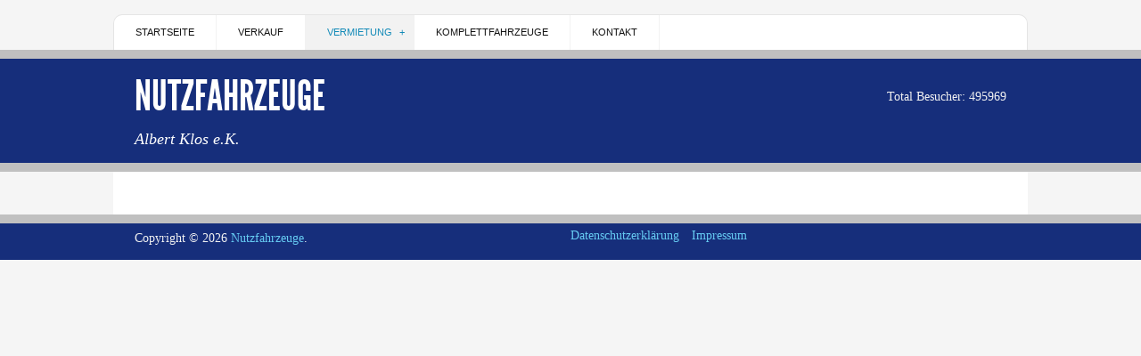

--- FILE ---
content_type: text/html; charset=UTF-8
request_url: http://www.nutzfahrzeuge-klos.de/vermietung/
body_size: 3304
content:
<!doctype html>
<html lang="de-DE">

<head>
<meta http-equiv="Content-Type" content="text/html; charset=UTF-8" />
<title>Vermietung</title>

<!-- Mobile viewport optimized -->
<meta name="viewport" content="width=device-width,initial-scale=1" />

<link rel="profile" href="http://gmpg.org/xfn/11" />
<link rel="pingback" href="http://www.nutzfahrzeuge-klos.de/xmlrpc.php" />

<meta name="generator" content="WordPress 4.0.38" />
<meta name="template" content="Live Wire 0.3" />
<link rel="alternate" type="application/rss+xml" title="Nutzfahrzeuge &raquo; Feed" href="http://www.nutzfahrzeuge-klos.de/feed/" />
<link rel="alternate" type="application/rss+xml" title="Nutzfahrzeuge &raquo; Kommentar-Feed" href="http://www.nutzfahrzeuge-klos.de/comments/feed/" />
<link rel='stylesheet' id='style-css'  href='http://www.nutzfahrzeuge-klos.de/wp-content/themes/live-wire-child/style.css?ver=0.1' type='text/css' media='all' />
<link rel='stylesheet' id='contact-form-7-css'  href='http://www.nutzfahrzeuge-klos.de/wp-content/plugins/contact-form-7/includes/css/styles.css?ver=4.0.1' type='text/css' media='all' />
<link rel='stylesheet' id='mappress-css'  href='http://www.nutzfahrzeuge-klos.de/wp-content/plugins/mappress-google-maps-for-wordpress/css/mappress.css?ver=2.42.1' type='text/css' media='all' />
<script type='text/javascript'>
/* <![CDATA[ */
window.CKEDITOR_BASEPATH = "http://www.nutzfahrzeuge-klos.de/wp-content/plugins/ckeditor-for-wordpress/ckeditor/";
var ckeditorSettings = { "textarea_id": "comment", "pluginPath": "http:\/\/www.nutzfahrzeuge-klos.de\/wp-content\/plugins\/ckeditor-for-wordpress\/", "autostart": true, "excerpt_state": false, "qtransEnabled": false, "outputFormat": { "indent": true, "breakBeforeOpen": true, "breakAfterOpen": true, "breakBeforeClose": true, "breakAfterClose": true }, "configuration": { "height": "160px", "skin": "moono", "scayt_autoStartup": false, "entities": true, "entities_greek": true, "entities_latin": true, "toolbar": "WordpressBasic", "templates_files": [ "http:\/\/www.nutzfahrzeuge-klos.de\/wp-content\/plugins\/ckeditor-for-wordpress\/ckeditor.templates.js" ], "stylesCombo_stylesSet": "wordpress:http:\/\/www.nutzfahrzeuge-klos.de\/wp-content\/plugins\/ckeditor-for-wordpress\/ckeditor.styles.js", "allowedContent": true, "customConfig": "http:\/\/www.nutzfahrzeuge-klos.de\/wp-content\/plugins\/ckeditor-for-wordpress\/ckeditor.config.js" }, "externalPlugins": [  ], "additionalButtons": [  ] }
/* ]]> */
</script>		<style type="text/css">
				#content table.cke_editor { margin:0; }
				#content table.cke_editor tr td { padding:0;border:0; }
		</style>
		<script type='text/javascript' src='http://www.nutzfahrzeuge-klos.de/wp-includes/js/jquery/jquery.js?ver=1.11.1'></script>
<script type='text/javascript' src='http://www.nutzfahrzeuge-klos.de/wp-includes/js/jquery/jquery-migrate.min.js?ver=1.2.1'></script>
<script type='text/javascript' src='http://www.nutzfahrzeuge-klos.de/wp-content/plugins/ckeditor-for-wordpress/ckeditor/ckeditor.js?t=E8PA&#038;ver=4.0.38'></script>
<script type='text/javascript' src='http://www.nutzfahrzeuge-klos.de/wp-content/plugins/ckeditor-for-wordpress/includes/ckeditor.utils.js?ver=4.0.38'></script>
<link rel="EditURI" type="application/rsd+xml" title="RSD" href="http://www.nutzfahrzeuge-klos.de/xmlrpc.php?rsd" />
<link rel="wlwmanifest" type="application/wlwmanifest+xml" href="http://www.nutzfahrzeuge-klos.de/wp-includes/wlwmanifest.xml" /> 
<link rel='canonical' href='http://www.nutzfahrzeuge-klos.de/vermietung/' />
<link rel='shortlink' href='http://www.nutzfahrzeuge-klos.de/?p=8' />
	
	<!-- Enables media queries in some unsupported browsers. -->
	<!--[if (lt IE 9) & (!IEMobile)]>
	<script type="text/javascript" src="http://www.nutzfahrzeuge-klos.de/wp-content/themes/live-wire/js/respond.min.js"></script>
	<![endif]-->
	
	
</head>

<body class="wordpress ltr de_DE child-theme y2026 m01 d22 h09 thursday logged-out singular singular-page singular-page-8 layout-1c">

	
	<div id="container">
	
		 
	 
		<div id="menu-primary" class="menu-container">

			<div class="wrap">
				
					
					
				<div class="menu"><ul id="menu-primary-items" class=""><li id="menu-item-15" class="menu-item menu-item-type-custom menu-item-object-custom menu-item-15"><a href="/">Startseite</a></li>
<li id="menu-item-13" class="menu-item menu-item-type-post_type menu-item-object-page menu-item-13"><a href="http://www.nutzfahrzeuge-klos.de/verkauf/">Verkauf</a></li>
<li id="menu-item-12" class="menu-item menu-item-type-post_type menu-item-object-page current-menu-item page_item page-item-8 current_page_item menu-item-has-children menu-item-12"><a href="http://www.nutzfahrzeuge-klos.de/vermietung/">Vermietung</a>
<ul class="sub-menu">
	<li id="menu-item-39" class="menu-item menu-item-type-post_type menu-item-object-page menu-item-has-children menu-item-39"><a href="http://www.nutzfahrzeuge-klos.de/vermietung/sattelzugmaschinen/">Sattelzugmaschinen</a>
	<ul class="sub-menu">
		<li id="menu-item-42" class="menu-item menu-item-type-post_type menu-item-object-page menu-item-42"><a href="http://www.nutzfahrzeuge-klos.de/vermietung/sattelzugmaschinen/standard/">Standard</a></li>
		<li id="menu-item-41" class="menu-item menu-item-type-post_type menu-item-object-page menu-item-41"><a href="http://www.nutzfahrzeuge-klos.de/vermietung/sattelzugmaschinen/mega/">Mega</a></li>
		<li id="menu-item-40" class="menu-item menu-item-type-post_type menu-item-object-page menu-item-40"><a href="http://www.nutzfahrzeuge-klos.de/vermietung/sattelzugmaschinen/kipphydraulik/">Kipphydraulik</a></li>
		<li id="menu-item-144" class="menu-item menu-item-type-post_type menu-item-object-page menu-item-144"><a href="http://www.nutzfahrzeuge-klos.de/vermietung/sattelzugmaschinen/hubsattelkupplung/">Hubsattelkupplung</a></li>
	</ul>
</li>
	<li id="menu-item-38" class="menu-item menu-item-type-post_type menu-item-object-page menu-item-has-children menu-item-38"><a href="http://www.nutzfahrzeuge-klos.de/vermietung/wechselbrueckenfahrzeuge/">Wechselbrückenfahrzeuge</a>
	<ul class="sub-menu">
		<li id="menu-item-60" class="menu-item menu-item-type-post_type menu-item-object-page menu-item-60"><a href="http://www.nutzfahrzeuge-klos.de/vermietung/wechselbrueckenfahrzeuge/standard/">Standard</a></li>
		<li id="menu-item-59" class="menu-item menu-item-type-post_type menu-item-object-page menu-item-59"><a href="http://www.nutzfahrzeuge-klos.de/vermietung/wechselbrueckenfahrzeuge/jumbo/">Jumbo</a></li>
		<li id="menu-item-58" class="menu-item menu-item-type-post_type menu-item-object-page menu-item-58"><a href="http://www.nutzfahrzeuge-klos.de/vermietung/wechselbrueckenfahrzeuge/multiwechsler/">Multiwechsler</a></li>
	</ul>
</li>
	<li id="menu-item-37" class="menu-item menu-item-type-post_type menu-item-object-page menu-item-has-children menu-item-37"><a href="http://www.nutzfahrzeuge-klos.de/vermietung/auflieger/">Auflieger</a>
	<ul class="sub-menu">
		<li id="menu-item-140" class="menu-item menu-item-type-post_type menu-item-object-page menu-item-140"><a href="http://www.nutzfahrzeuge-klos.de/vermietung/auflieger/kuehlauflieger/">Kühlauflieger</a></li>
		<li id="menu-item-56" class="menu-item menu-item-type-post_type menu-item-object-page menu-item-56"><a href="http://www.nutzfahrzeuge-klos.de/vermietung/auflieger/mega-trailer/">Mega Trailer</a></li>
		<li id="menu-item-57" class="menu-item menu-item-type-post_type menu-item-object-page menu-item-57"><a href="http://www.nutzfahrzeuge-klos.de/vermietung/auflieger/trailer/">Trailer</a></li>
		<li id="menu-item-55" class="menu-item menu-item-type-post_type menu-item-object-page menu-item-55"><a href="http://www.nutzfahrzeuge-klos.de/vermietung/auflieger/wechselbruecken/">Wechselbrücken</a></li>
	</ul>
</li>
</ul>
</li>
<li id="menu-item-63" class="menu-item menu-item-type-post_type menu-item-object-page menu-item-63"><a href="http://www.nutzfahrzeuge-klos.de/komplettfahrzeuge/">Komplettfahrzeuge</a></li>
<li id="menu-item-70" class="menu-item menu-item-type-post_type menu-item-object-page menu-item-70"><a href="http://www.nutzfahrzeuge-klos.de/kontakt/">Kontakt</a></li>
</ul></div>				
										
			</div><!-- .wrap -->

		</div><!-- #menu-primary .menu-container -->
	
		
		
		
			<div id="header">
					
				
				<div class="wrap">

					<div id="branding">
												<div id="site-title">
							<p>Nutzfahrzeuge</p>
						</div>
						<div id="site-description"><span>Albert Klos e.K.</span></div>					</div><!-- #branding -->

					<!-- <div id="header_image">&nbsp;</div> -->
					
					
	<div id="sidebar-header" class="sidebar">

		<section id="wpstatistics_widget-5" class="widget widget_wpstatistics_widget widget-widget_wpstatistics_widget"><h3 class="widget-title"></h3><ul><li>Total Besucher: 495969</li></ul></section>
	</div><!-- #sidebar-header -->

							
					
				</div><!-- .wrap -->
						
				
			</div><!-- #header -->
	
				
				
					
		<div id="main">

			<div class="wrap">

						
			

	<div id="content">
	
				
		<div class="hfeed">

			
	
			
				
					
<div id="post-8" class="hentry page publish post-1 odd author-admin">

	
	
		
		<div class="entry-content">
								</div><!-- .entry-content -->

		<div class="entry-meta"></div>
	
	
</div><!-- .hentry -->


											
						
						
						
					
				
			
		</div><!-- .hfeed -->

					
		
	
	</div><!-- #content -->
			
			
		
			
			
			</div><!-- .wrap -->

		</div><!-- #main -->
		
				
				
		
		<div id="footer">
		
			
			<div class="wrap">
			
				<div id="footer-info">
				
					<div class="footer-content">
						<p class="copyright">Copyright © 2026 <a class="site-link" href="http://www.nutzfahrzeuge-klos.de" title="Nutzfahrzeuge" rel="home"><span>Nutzfahrzeuge</span></a>.</p>					</div>
					
									
				</div><!-- #footer-info -->
				
			
	
	<div id="menu-subsidiary" class="menu-container">

		
		<div class="menu"><ul id="menu-subsidiary-items" class=""><li id="menu-item-110" class="menu-item menu-item-type-post_type menu-item-object-page menu-item-110"><a href="http://www.nutzfahrzeuge-klos.de/datenschutz/">Datenschutzerklärung</a></li>
<li id="menu-item-111" class="menu-item menu-item-type-post_type menu-item-object-page menu-item-111"><a href="http://www.nutzfahrzeuge-klos.de/impressum/">Impressum</a></li>
</ul></div>
		
	</div><!-- #menu-subsidiary .menu-container -->

	
				
			</div><!-- .wrap -->
			
			
		</div><!-- #footer -->
		
		
</div><!-- #container -->


<script type="text/javascript">/* <![CDATA[ */ jQuery(document).ready( function() { jQuery.post( "http://www.nutzfahrzeuge-klos.de/wp-admin/admin-ajax.php", { action : "entry_views", _ajax_nonce : "bbd56513d2", post_id : 8 } ); } ); /* ]]> */</script>
<script type='text/javascript' src='http://www.nutzfahrzeuge-klos.de/wp-content/plugins/contact-form-7/includes/js/jquery.form.min.js?ver=3.51.0-2014.06.20'></script>
<script type='text/javascript'>
/* <![CDATA[ */
var _wpcf7 = {"loaderUrl":"http:\/\/www.nutzfahrzeuge-klos.de\/wp-content\/plugins\/contact-form-7\/images\/ajax-loader.gif","sending":"Senden ..."};
/* ]]> */
</script>
<script type='text/javascript' src='http://www.nutzfahrzeuge-klos.de/wp-content/plugins/contact-form-7/includes/js/scripts.js?ver=4.0.1'></script>
<script type='text/javascript' src='http://www.nutzfahrzeuge-klos.de/wp-content/themes/live-wire/js/jquery.fitvids.js?ver=20120222'></script>
<script type='text/javascript' src='http://www.nutzfahrzeuge-klos.de/wp-content/themes/live-wire/js/fitvids.js?ver=20120222'></script>
<script type='text/javascript' src='http://www.nutzfahrzeuge-klos.de/wp-content/themes/live-wire/js/tinynav.min.js?ver=20121228'></script>
<script type='text/javascript'>
/* <![CDATA[ */
var tinynav_settings_vars = {"header_primary":"Primary Navigation...","header_secondary":"Secondary Navigation..."};
/* ]]> */
</script>
<script type='text/javascript' src='http://www.nutzfahrzeuge-klos.de/wp-content/themes/live-wire/js/tinynav.js?ver=20121228'></script>
<script type='text/javascript' src='http://www.nutzfahrzeuge-klos.de/wp-content/themes/live-wire/library/js/drop-downs.min.js?ver=20130805'></script>

</body>
</html>

--- FILE ---
content_type: text/css
request_url: http://www.nutzfahrzeuge-klos.de/wp-content/themes/live-wire-child/style.css?ver=0.1
body_size: 1165
content:
/**
* Theme Name: Live Wire Child
* Theme URI: http://link-to-your-site.com
* Description: Describe your child theme.
* Version: 0.1
* Author: Your Name
* Author URI: http://link-to-your-site.com
* Tags: Some, Tags
* Template: live-wire
*/

@import url( '../live-wire/style.css' );

/* Spedition Klos */
body {
	border: none;
	background-color: #F5F5F5;
}

#header, #footer, #header .wrap {
	background-color: #162E7B;
}

#header {
	border-top: 10px solid #C0C0C0;
	border-bottom: 10px solid #C0C0C0;
}

#footer {
	border-top: 10px solid #C0C0C0;
}

#site-title p {
	color:#FFFFFF;
	margin: 0;
	padding: 0;
}

#menu-primary {
	background-color: #F5F5F5;
}

#branding {
	width: 45%;
}

#header_image {
	background-image: url("images/banner1.png");
    	float: left;
    	position: relative;
    	width: 600px;
	height: 117px;
    	z-index: 98;
}

.entry-content tr:hover td, 
.comment-content tr:hover td,
.entry-content table,
.comment-content table {
  	background: none repeat scroll 0 0 #FFFFFF;
}

#sidebar-header {
	text-align: right;
}

#wpstatistics_widget-5 ul {
	list-style-type: none;
}	

--- FILE ---
content_type: text/css
request_url: http://www.nutzfahrzeuge-klos.de/wp-content/themes/live-wire/style.css
body_size: 40315
content:
/**
 * Theme Name: Live Wire
 * Theme URI: http://themehybrid.com/themes/live-wire
 * Description: Live Wire is about rocking your blogging. It was designed with Mobile first attitude, it supports post formats, it's translation-ready and what else.
 * Version: 0.3
 * Author: Sami Keijonen
 * Author URI: http://foxnet.fi/en
 * Tags: post-formats, sticky-post, theme-options, threaded-comments, translation-ready, one-column, two-columns, flexible-width, left-sidebar, right-sidebar, custom-background, featured-images, editor-style, blue, white
 * Text Domain: live-wire
 * License: GNU General Public License v2.0
 * License URI: http://www.gnu.org/licenses/gpl-2.0.html
 * Copyright (c) Sami Keijonen.  All rights reserved.
 * http://foxnet.fi
 */

/* =CSS Resets (Normalize). @link: https://raw.github.com/necolas/normalize.css/master/normalize.css
-------------------------------------------------------------- */
article,aside,details,figcaption,figure,footer,header,hgroup,nav,section{ display:block}audio,canvas,video{ display:inline-block; *display:inline; *zoom:1}audio:not([controls]){ display:none}[hidden]{ display:none}html{ font-size:100%; -webkit-text-size-adjust:100%; -ms-text-size-adjust:100%}html,button,input,select,textarea{ font-family:sans-serif}body{ margin:0}a:focus{ outline:thin dotted}a:hover,a:active{ outline:0}h1{ font-size:2em; margin:0.67em 0}h2{ font-size:1.5em; margin:0.83em 0}h3{ font-size:1.17em; margin:1em 0}h4{ font-size:1em; margin:1.33em 0}h5{ font-size:0.83em; margin:1.67em 0}h6{ font-size:0.75em; margin:2.33em 0}abbr[title]{ border-bottom:1px dotted}b,strong{ font-weight:bold}blockquote{ margin:1em 40px}dfn{ font-style:italic}mark{ background:#ff0; color:#000}pre,code,kbd,samp{ font-family:monospace,serif; _font-family:'courier new',monospace; font-size:1em}pre{ white-space:pre; white-space:pre-wrap; word-wrap:break-word}q{ quotes:none}q:before,q:after{ content:''; content:none}small{ font-size:75%}sub,sup{ font-size:75%; line-height:0; position:relative; vertical-align:baseline}sup{ top:-0.5em}sub{ bottom:-0.25em}ul,ol{ margin-left:0; padding:0 0 0 40px}dd{ margin:0 0 0 40px}nav ul,nav ol{ list-style:none; list-style-image:none}img{ border:0; -ms-interpolation-mode:bicubic}svg:not(:root){ overflow:hidden}figure{ margin:0}form{ margin:0}fieldset{ border:1px solid #c0c0c0; margin:0 2px; padding:0.35em 0.625em 0.75em}legend{ border:0; padding:0; white-space:normal; *margin-left:-7px}button,input,select,textarea{ font-size:100%; margin:0; vertical-align:baseline; *vertical-align:middle}button,input{ line-height:normal}button,input[type="button"],input[type="reset"],input[type="submit"]{ cursor:pointer; -webkit-appearance:button; *overflow:visible}button[disabled],input[disabled]{ cursor:default}input[type="checkbox"],input[type="radio"]{ box-sizing:border-box; padding:0; *height:13px; *width:13px}input[type="search"]{ -webkit-appearance:textfield; -moz-box-sizing:content-box; -webkit-box-sizing:content-box; box-sizing:content-box}input[type="search"]::-webkit-search-decoration,input[type="search"]::-webkit-search-cancel-button{ -webkit-appearance:none}button::-moz-focus-inner,input::-moz-focus-inner{ border:0; padding:0}textarea{ overflow:auto; vertical-align:top}table{ border-collapse:collapse; border-spacing:0}.alignleft,.left{float:left;margin:1em 1.25em 0.5em 0}.alignright,.right{float:right;margin:1em 0 0.5em 1.25em}.aligncenter,.center{display:block;margin:1em auto}.alignnone,.block{clear:both;margin:1em 0}.clear{clear:both}blockquote.alignleft,blockquote.alignright{width:33%}


/* =Layout for all devices
-------------------------------------------------------------- */

/* Drop-downs. */
div.menu ul{margin:0;padding:0;list-style:none;line-height:2.0}div.menu ul ul{position:absolute;top:-999em;width:10em}div.menu ul ul li{width:100%}div.menu li:hover{visibility:inherit}div.menu li{float:left;position:relative}div.menu a{display:block;position:relative}div.menu li:hover ul,li.sfHover ul{left:0;top:2em;z-index:99}div.menu li:hover li ul,li.sfHover li ul{top:-999em}div.menu li li:hover ul,li li.sfHover ul{left:10em;top:0}div.menu li li:hover li ul,li li.sfHover li ul{top:-999em}div.menu li li li:hover ul,li li li.sfHover ul{left:10em;top:0}
 
/* Gallery. */
.gallery{display:block;clear:both;overflow:hidden;margin:0 auto}.gallery .gallery-row{display:block;clear:both;overflow:hidden;margin:0}.gallery .gallery-item{overflow:hidden;float:left;margin:0;text-align:center;list-style:none;padding:0}.gallery .gallery-item .gallery-icon img{width:auto;max-width:89%;height:auto;padding:1%;margin:0 auto}.gallery-caption{margin-left:0}.gallery .col-0{width:100%}.gallery .col-1{width:100%}.gallery .col-2{width:50%}.gallery .col-3{width:33.33%}.gallery .col-4{width:25%}.gallery .col-5{width:20%}.gallery .col-6{width:16.66%}.gallery .col-7{width:14.28%}.gallery .col-8{width:12.5%}.gallery .col-9{width:11.11%}.gallery .col-10{width:10%}.gallery .col-11{width:9.09%}.gallery .col-12{width:8.33%}.gallery .col-13{width:7.69%}.gallery .col-14{width:7.14%}.gallery .col-15{width:6.66%}.gallery .col-16{width:6.25%}.gallery .col-17{width:5.88%}.gallery .col-18{width:5.55%}.gallery .col-19{width:5.26%}.gallery .col-20{width:5%}.gallery .col-21{width:4.76%}.gallery .col-22{width:4.54%}.gallery .col-23{width:4.34%}.gallery .col-24{width:4.16%}.gallery .col-25{width:4%}.gallery .col-26{width:3.84%}.gallery .col-27{width:3.7%}.gallery .col-28{width:3.57%}.gallery .col-29{width:3.44%}.gallery .col-30{width:3.33%}

/* Fonts */
@font-face {
    font-family: 'LeagueGothicRegular';
    src: url('fonts/league_gothic-webfont.eot');
    src: url('fonts/league_gothic-webfont.eot?#iefix') format('embedded-opentype'),
         url('fonts/league_gothic-webfont.woff') format('woff'),
         url('fonts/league_gothic-webfont.ttf') format('truetype'),
         url('fonts/league_gothic-webfont.svg#LeagueGothicRegular') format('svg');
    font-weight: normal;
    font-style: normal;
}

body {
	background: #f2f2f2;
	border-top: 0.3125em solid #1189b7;
	border-bottom: 0.3125em solid #f2f2f2;
	color: #333;
	font: 100%/1.5 Georgia, serif; /* 24px / 16px = 1.5 */
}

/* Images, embed */
img,
object,
embed {
	max-width: 100%;
}
img {
	height: auto;
}

/* Links */
a,
a:visited {
	color: #1189b7;
	text-decoration: none;
}
a:focus,
a:active,
a:hover {
	text-decoration: underline;
}

/* Headers */
h1,
h2,
h3,
h4,
h5,
h6 {
	font-family: LeagueGothicRegular, Georgia, serif;
    font-style: normal;
    font-weight: normal;
	text-transform: uppercase;
	margin-top: 0;
}
h4 {
	font-size: 1.0625em; /* 17px / 16px = 1.0625 */
}
h5 {
	font-size: 1em;
}
h6 {
	font-size: 0.9375em; /* 15px / 16px = 0.9375 */
}

/* Lists */
ul {
	list-style-type: circle;
}
dl dt {
	font-size: .95em;
	font-family: Arial, "Helvetica Neue", Helvetica, sans-serif;
}
dl dd {
	color: #222;
}

/* Blockquotes */
blockquote {
	background: #f7f7f7;
	border: 1px solid #e5e5e5;
	border-left: 0.375em solid #13a1ec;
	color: #666;
	font-style: italic;
	height: 100%; /* IE7 */
	margin: 1em 0;
	padding: 1em 2em;
}
blockquote blockquote {
	padding: 0.375em 2em;
}

/* Code */
code {
	background: #f7f7f7;
	color: #555;
	padding: 0 0.1875em;
}
pre {
	background: #f7f7f7;
	border: 1px solid #e5e5e5;
	color: #555;
	font-size: .9375em;
	padding: 2em;
}
pre code {
	padding: 0;
}

/* Acronyms and abbreviations */
acronym,
abbr {
	border-bottom: 1px dotted #999;
}

/* Tables */
table {
	background: #f2f2f2;
	margin: 0 0 1em 0;
	width: 100%;
}
table caption {
	color: #555;
	text-transform: uppercase;
}
th {
	background: #1189b7;
	border-top: 1px solid #fff;
	border-bottom: 1px solid #fff;
	border-right: 1px solid #fff;
	color: #fff;
	padding: .5em 2%;
	text-align: left;
}
td,
tbody th {
	border-bottom: 1px solid #fff;
	border-right: 1px solid #fff;
	font-size: .9375em;
	padding: .5em 2%;
}
tr:hover td {
	background: #f7f7f7;
}
tr:hover th {
	background: #13a1ec;
}
thead th,
tfoot th,
thead tr:hover th,
tfoot tr:hover th {
	background: #1189b7;
	color: #fff;
}

/* WP calendar */
#wp-calendar a { /* WP needs to fix this ID issue. */
	background: #13a1ec;
	color: #fff;
	display: block;
	font-weight: bold;
}
#wp-calendar a:hover {
	background: #1189b7;
}
#wp-calendar th {
}
#wp-calendar th,
#wp-calendar td {
	padding: 0;
	text-align: center;
}
#wp-calendar td.pad,
#wp-calendar #prev,
#wp-calendar #next {
	background: transparent;
}
#wp-calendar #prev {
	text-align: left;
}
#wp-calendar #next {
	text-align: right;
}
#wp-calendar #prev a,
#wp-calendar #next a {
	background: transparent;
	color: #555;
	display: inline;
}

/* Horizontal rule */
hr {
	background: #13a1ec;
	height: .25em;
}


/* =Images
-------------------------------------------------------------- */

.hfeed img,
.avatar {
	height: auto;
}

/* Avatars */
.avatar {
	float: left;
	margin: 0 1em .5em 0;
}
.format-status .avatar {
	margin-bottom: 1.5em;
	width: 80px;
	height: 80px;
}

/* Captions */
.wp-caption {
	max-width: 100%;
	overflow: visible;
	padding: 0;
}
.wp-caption img {
	margin: 0;
	width: 100%;
}
.wp-caption-text {
	background: #f2f2f2;
	border-bottom: 1px solid #e5e5e5;
	color: #555;
	font: normal normal normal 0.875em/1.6 "Helvetica Neue", Helvetica, sans-serif;
	margin: -0.357142857em 0 0 0;
	max-width: 100%;
	padding: 0.571428571em 0.714285714em;
	text-align: center;
}

/* Thumbnails */
.thumbnail,
.live-wire-thumbnail {
	float: left;
	margin: 0 1.5em .5em 0;
	max-width: 194px;
	max-height: 120px;
}
.taxonomy-post_format-video .live-wire-thumbnail {
	border: 1px solid #ccc;
	width: 194px;
	height: 120px;
}

/* Galleries */
.gallery {
	margin-bottom: 1.5em !important;
}
.gallery-caption {
	color: #555;
	font: normal normal normal 0.875em/1.6 "Helvetica Neue", Helvetica, sans-serif;
	margin-bottom: 0.357142857em;
}
.singular-attachment .gallery-caption {
	display: none; /* Hides gallery captions on singular-attachment views. */
}
.hentry .gallery .gallery-icon .attachment-thumbnail {
	padding: 2%;
}
.singular-attachment .hentry .gallery .gallery-icon .attachment-thumbnail {
	padding: 3%;
}

/* WP smiley */
img.wp-smiley {
	background: transparent !important;
	border: none !important;
	margin: 0 !important;
	max-height: 12px !important;
	padding: 0 !important;
}

/* Container */
#container {
}

/* Primary menu */
#menu-primary {
	position: relative;
	padding: 0 2%;
	margin: 0;
	width: 96%;
	height: 2.25em; /* 36px / 16px = 2.25 */
	z-index: 98;
}
#menu-primary .wrap {
	margin: 0 auto;
	padding: 0.3em 0;
	width: 100%;
}
#menu-primary div.menu {
	background: #fff;
	-webkit-border-top-left-radius: 10px;
	-webkit-border-top-right-radius: 10px;
	-moz-border-radius-topleft: 10px;
	-moz-border-radius-topright: 10px;
	border-top-left-radius: 10px;
	border-top-right-radius: 10px;
	border: 1px solid #e5e5e5;
	border-bottom: none;
	display: block;
	float: left;
	width: 100%;
	z-index: 100;
}
#menu-primary ul {
	padding: 0;
}
#menu-primary li {
	display: inline;
}
#menu-primary li a {
	border-bottom: none;
	border-right: 1px solid #f2f2f2;
	color: #121212;
	font: normal normal normal 0.6875em/1.4em Arial, Verdana, sans-serif; /* 11px / 16px = 0.6875 */
	padding: 1.09090909em 1.81818182em; /* 12px / 11px = 1.09090909 and 20px / 11px = 2.18181818 */
	text-transform: uppercase;
}
#menu-primary li li a {
	color: #fff;
}
#menu-primary li.current-menu-item {
	background: #f2f2f2;
	color: #1189b7;
}
#menu-primary li.current-menu-item a {
	color: #1189b7;
}
#menu-primary li:first-child.current-menu-item {
	-webkit-border-top-left-radius: 10px;
	-moz-border-radius-topleft: 10px;
	border-top-left-radius: 10px;
}
#menu-primary li a:hover,
#menu-primary li.sfHover a {
	background: #f2f2f2;
	color: #1189b7;
	text-decoration: none;
}
#menu-primary li:first-child a:hover,
#menu-primary li:first-child.sfHover a {
	-webkit-border-top-left-radius: 10px;
	-moz-border-radius-topleft: 10px;
	border-top-left-radius: 10px;
}
#menu-primary li li a,
#menu-primary li.sfHover li a,
#menu-primary li li.sfHover li a {
	background: #f2f2f2;
	border-right: none;
	border-bottom: 1px solid #fff;
	color: #1189b7;
	padding-left: 2.27272727em; /* 25px / 11px = 2.2727272 */
	text-transform: none;
}
#menu-primary li li:first-child a:hover,
#menu-primary li:first-child.sfHover li a,
#menu-primary li li:first-child.sfHover li a,
#menu-primary li:first-child.sfHover li a,
#menu-primary li li:first-child.sfHover li a {
	-webkit-border-top-left-radius: 0;
	-moz-border-radius-topleft: 0;
	border-top-left-radius: 0;
}
#menu-primary li li.current-menu-item a,
#menu-primary li li.sfHover li.current-menu-item a,
#menu-primary li li a:hover,
#menu-primary li li.sfHover a,
#menu-primary li li.sfHover li a:hover {
	background: #f7f7f7;
	color: #121212;
}

/* Drop-down styles */
#menu-primary li:hover ul,
#menu-primary li.sfHover ul {
	top: 2.4375em; /* 39px / 16px = 2.4375 */
}
#menu-primary li:hover li ul,
#menu-primary li.sfHover li ul {
	top: -999em;
}
#menu-primary li li:hover ul,
#menu-primary li li.sfHover ul {
	margin-left: 0;
	padding-bottom: 0;
	top: 0;
}
	
/* Sub-nav indicator. */
#menu-primary ul .menu-item-has-children > a:after,
#menu-secondary ul .menu-item-has-children > a:after  {
	content: "\002B"; /* Plus sign. */
	float: right;
	padding-left: 8px;
	padding-left: 0.5rem;
	position: absolute;
}
#menu-primary ul .menu-item-has-children > a,
#menu-secondary ul .menu-item-has-children > a {
	padding-right: 24px;
	padding-right: 1.5rem;
}
#menu-primary ul ul .menu-item-has-children > a:after,
#menu-secondary ul ul .menu-item-has-children > a:after {
	position: static;
}
#menu-primary  ul ul .menu-item-has-children > a,
#menu-secondary  ul ul .menu-item-has-children > a  {
	padding-right: 8px;
	padding-right: 0.5rem;
}

/* Header */
#header {
	margin: 0;
	padding: 0 2%;
	position: relative;
	overflow: hidden;
	width: 96%;
	z-index: 88;
}
#header .wrap {
	background: #1189b7;
	margin: 0 auto;
	padding: 0 2%;
	width: 96%;
}

/* Branding */
#branding {
	padding: 1em 0;
	position: relative;
	z-index: 98;
}

/* Site title and description */
#site-title {
	font: 1.25em/1.35 LeagueGothicRegular, Georgia, serif;
	margin: 0;
	text-transform: uppercase;
}
#site-title a {
	color: #fff;
}
#site-description {
	color: #fff;
	font: italic 1em/1.25em Georgia,serif;
	margin: 0;
	padding-top: 0.625em;
	text-transform: none;
}

/* Header sidebar */
#sidebar-header {
	padding: 0 0 0.5em;
}
#sidebar-header .widget {
	color: #f2f2f2;
	font-size: 0.875em; 
	margin-bottom: 0.714285714em;
}
#sidebar-header .widget-title {
	color: #f2f2f2;
}
#sidebar-header .widget a {
	color: #66cbf2;
}

/* Menu secondary */
#menu-secondary {
	margin: .25em 0;
	padding: 0 2%;
	width: 96%;
	height: 1.5em; /* 24px / 16px = 1.625 */
}
#menu-secondary .wrap {
	margin: 0 auto;
	width: 100%;
}
#menu-secondary div.menu {
	background: #0b76b2;
	display: block;
	float: left;
	width: 100%;
	z-index: 100;
}
#menu-secondary ul {
	padding: 0;
}
#menu-secondary li{
	display: inline;
}
#menu-secondary li a {
	color: #fff;
	font: normal normal normal 0.6875em/1.2em Arial, Verdana, sans-serif;
	letter-spacing: 1px;
	padding: 0.909090909em 1.81818182em; /* 10px / 11px = 0.909090909 and 20px / 11px = 1.81818182  */
	text-transform: uppercase;
}
#menu-secondary li li a {
	color: #fff;
}
#menu-secondary li.current-menu-item a {
	background: #f2f2f2;
	color: #1189b7;
}
#menu-secondary li a:hover,
#menu-secondary li.sfHover a {
	background: #f2f2f2;
	color: #1189b7;
	text-decoration: none;
}
#menu-secondary li li a,
#menu-secondary li.sfHover li a,
#menu-secondary li li.sfHover li a {
	background: #f2f2f2;
	color: #38b2d4;
	border-right: none;
	border-left: 0.454545455em solid #13a1ec; /* 5px / 11px = 0.454545455 */
	border-bottom: 1px solid #fff;
	padding-left: 1.81818182em; /* 20px / 11px = 1.81818182 */
}
#menu-secondary li li.current-menu-item a,
#menu-secondary li li.sfHover li.current-menu-item a {
	border-left: 0.454545455em solid #1189b7; /* 5px / 11px = 0.454545455 */
	color: #13a1ec;
}
#menu-secondary li li a:hover,
#menu-secondary li li.sfHover a,
#menu-secondary li li.sfHover li a:hover {
	background: #f7f7f7;
	border-left: 0.454545455em solid #1189b7;
}

/* Drop-down styles */
#menu-secondary li:hover ul,
#menu-secondary li.sfHover ul {
	top: 2.0625em; /* 33px / 16px = 2.0625 */
}
#menu-secondary li:hover li ul,
#menu-secondary li.sfHover li ul {
	top: -999em;
}
#menu-secondary li li:hover ul,
#menu-secondary li li.sfHover ul {
	margin-left: 0;
	padding-bottom: 0;
	top: 0;
}
	
/* Sub-nav indicator */
#menu-secondary a.sf-with-ul {
	padding-right: 2.54545455em; /* 28px / 11px = 2.54545455 */
}
#menu-secondary li .sf-sub-indicator {
	background: url('images/menu-plus.png') no-repeat 0 0;
	background-position: 0 -12px;
	overflow: hidden;
	position: absolute;
	top: 1.18181818em; /* 13px / 11px = 1.18181818 */
	right: 1.09090909em; /* 12px / 11px = 1.09090909 */
	width: 6px;
	height: 6px;
	text-indent: -9999em;
}
#menu-secondary li a:hover .sf-sub-indicator, 
#menu-secondary li.sfHover .sf-sub-indicator,
#menu-secondary li.current-menu-item .sf-sub-indicator {
	background-position: 0 -6px;
}
#menu-secondary li ul li .sf-sub-indicator,
#menu-secondary li ul li.current-menu-item li .sf-sub-indicator {
	background-position: 0 -6px !important;
	top: 1.18181818em; /* 13px / 11px = 1.18181818 */
	width: 6px;
	height: 6px;
}	
	
/* Main */
#main {
	margin: 0;
	overflow: hidden;
	padding: 0 2%;
	width: 96%;
}
#main .wrap {
	background: #fff;
	margin: 0 auto;
	overflow: hidden;
	padding: 0 2%;
	width: 96%;
}

/* Content */
#content {
	float: none;
	width: 100%;
}

/* Primary sidebar */
#sidebar-primary {
	float: none;
	margin: 0 0 1em 0;
	padding: 0;
	width: 100%;
}

/* Breadcrumbs */

.breadcrumbs {
	display: none;
}


/* =Posts
-------------------------------------------------------------- */

.bypostauthor{
}

/* Posts */
.hentry {
	border-bottom: 1px solid #e5e5e5;
	margin-bottom: 1.5em;
	padding-bottom: 1.5em;
}
.singular .hentry {
	border-bottom: none;
	margin-bottom: 3em;
	padding-bottom: 0;
}
.taxonomy-post_format-video .hentry {
	background: #f2f2f2;
	border-bottom: 1px solid #ccc;
	padding: 1.5em 0.5em;
}
.sticky {
	background: #f2f2f2;
	border: 1px solid #e5e5e5;
	margin-top: 1em;
	padding: 3%;
}

/* Post titles */
.entry-title {
	margin-bottom: 1em;
}
.sticky .entry-title {
	margin-top: 0;
}
.singular .entry-title,
.error-404 .entry-title {
	margin-bottom: 0;
	padding-bottom: .5em;
}
.singular-post .entry-title,
.format-standard .entry-title,
.singular.attachment-image .entry-title {
	border-bottom: none;
	margin-bottom: .5em;
	padding-bottom: 0;
}
.singular .entry-title a {
	color: #555;
}
.home .format-link .entry-title,
.archive .format-link .entry-title {
	margin-bottom: 1em;
}

/* Bylines */
.byline {
	color: #555;
	font: normal normal normal .875em/1.5 Georgia, serif;
	margin-bottom: 1em;
}
	
/* Entry meta */
.entry-meta {
	clear: both;
	color: #555;
	font: normal normal normal .875em/1.5  Georgia, serif;
}
.singular .entry-meta .category,
.singular .entry-meta .post_tag {
	display: block;
}

/* More link */
a.more-link  {
	background: #1189b7;
	color: #fff;
	display: inline-block;
	font: normal normal bold 0.875em/1.2 "Helvetica Neue", Helvetica, sans-serif;
	margin: 0 0.714285714em 0 0;
	padding: 0.857142857em 1.07142857em;
}
a.more-link:hover {
	background: #13a1ec;
	text-decoration: none;
}

/* Loop meta */
.loop-meta {
	overflow: hidden;
}
.loop-meta .loop-title {
	color: #555;
}
.loop-meta .loop-description {
	color: #999;
	font-style: italic;
}


/* =Pagination and prev/next links
-------------------------------------------------------------- */

.pagination, .page-links, .comment-pagination {
	clear: both;
	font-size: 0.875em;
	font-weight: bold;
	line-height: 1em;
	margin: 0 0 1.71428571em 0;
	overflow: hidden;
}
.pagination {
	margin-bottom: 1.71428571em;
	padding-bottom: 0.142857143em;
	text-align: center;
}
.page-links {
	padding: 0.5em 0 0 0;
}
.pagination .page-numbers,
.page-links a {
	background: #1189b7;
	color: #fff;
	display: inline-block;
	font: normal normal bold 0.875em/1.2 "Helvetica Neue", Helvetica, sans-serif;
	margin: 0 0.714285714em 0 0;
	padding: 0.857142857em 1.07142857em;
	text-transform: uppercase;
}
.pagination .next {
	margin-right: 0;
}
.pagination .meta-nav,
.loop-nav .meta-nav {
	font-size: 0.875em;
}
.page-links a {
	margin: 0 0.214285714em;
	padding: 1em 1.5em;
}
.entry-summary .page-links a {
	padding: 0.75em 1em;
}
.pagination .page-numbers:hover,
.page-links a:hover {
	background: #13a1ec;
}
.pagination .dots:hover {
	background: #1189b7;
}
.pagination .current {
	background: #13a1ec;
}
.loop-nav,
.loop-pagination {
	font-size: 0.875em;
	font-weight: bold;
	line-height: 1em;
	margin: 1em 0 2em 0;
	overflow: hidden;
}
.loop-nav .previous,
.loop-nav .next {
	background: #1189b7;
	-webkit-border-radius: 4px;
	-moz-border-radius: 4px;
	border-radius: 4px;
	color: #fff;
	float: left;
	font: normal normal bold 0.875em/1.2 "Helvetica Neue", Helvetica, sans-serif;
	margin: 0;
	padding: 1em 1.5em;
	text-transform: uppercase;
}
.loop-nav .next {
	float: right;
	text-align: right;
}
.loop-nav a:hover {
	text-decoration: none;
}
.loop-nav a:hover span {
	background: #13a1ec;
}


/* =Widgets
-------------------------------------------------------------- */

.widget {
	color: #555;
}
.widget-title {
	color: #555;
}
.widget img {
	max-width: 100%;
}

/* Search widget */
.widget-search {
	padding-bottom: 1.5em !important;
}
#sidebar-header .widget-search {
	padding-bottom: 1em !important;
} 
.widget-search input[type="text"],
input[type="text"],
input[type="email"],
input[type="url"],
input[type=tel],
input[type=number],
input[type="password"] {
	background: #f2f2f2;
	border: 1px solid #e5e5e5;
	-moz-box-sizing: border-box; 
	-webkit-box-sizing: border-box; 
	box-sizing: border-box;
	-webkit-border-radius: 4px;
	-moz-border-radius: 4px;
	border-radius: 4px;
	color: #555;
	display: block;
	padding: 0.5em;
	width: 100%;
}
#sidebar-header .widget-search input[type="text"],
#sidebar-header input[type="text"] {
	border: 1px solid #f2f2f2;
}
.widget-search input[type="text"]:focus,
input[type="text"]:focus,
input[type="email"]:focus,
input[type="url"]:focus,
input[type=tel]:focus,
input[type=number]:focus,
input[type="password"]:focus {
	background: #fff;
}
.widget-search input[type="submit"],
.widget-search label {
	display: none;
}
input[type="submit"] {
	background: #1189b7;
	border: none;
	-webkit-border-radius: 4px;
	-moz-border-radius: 4px;
	border-radius: 4px;
	color: #fff;
	display: block;
	font: normal normal bold 0.875em/1.2 "Helvetica Neue", Helvetica, sans-serif;
	margin: 0.714285714em 0;
	padding: 0.857142857em 1.07142857em;
}
input[type="submit"]:hover {
	background: #13a1ec;
}


/* =Comments
-------------------------------------------------------------- */

#comments-number {
	border-bottom: 1px solid #ebeae8;
	padding-bottom: 1em;
}

/* Comments closed */
.comments-closed {
	color: #555;
	padding: 0 1.5em;
}

/* Comment pagination */
.comments-nav {
	float: right;
	line-height: 2em;
	margin: 0 0 1em 0;
	position: relative;
}
.comments-nav .page-numbers {
	color: #555;
}

/* Comment list */
.comment-list,
.comment-list ol.children {
	list-style: none;
	margin: 0 0 2em 0;
}
ol.comment-list {
	padding: 0;
}
.comment-list ol.children {
	margin-left: 1%;
	margin-bottom: 0;
	padding: 0;
}
.comment-list li.comment,
.comment-list li.pingback,
.comment-list li.trackback {
	border-bottom: 1px solid #ebeae8;
	clear: both;
	margin-bottom: 1.5em;
	overflow: hidden;
}
.comment-list li li.comment {
	border-bottom: none;
	margin-bottom: 0;
	padding: 1.5em 0 0 0;
	overflow: hidden; /* IE7 */
}

/* Avatars */
.comment-list .avatar {
	float: none;
	margin: 0 1.5em 1.5em 0;
	width: 80px;
	height: 80px;
}
.comment-list li li .avatar {
	margin-bottom: 0.375em;
	padding: 0.175em;
	width: 60px;
	height: 60px;
}

/* Comment meta */
.comment-meta {
	color: #555;
	font: normal normal normal 0.875em/1.2 "Helvetica Neue", Helvetica, sans-serif;
	margin-bottom: 0.714285714em;
}
.comment-list li.pingback .comment-meta,
.comment-list li.trackback .comment-meta {
	margin-bottom: 1.5em;
}
.comment-meta .published abbr {
	font-style: italic;
}
.comment-author {
	display: block;
}
.comment-author cite {
	font-weight: bold;
}
.pingback .comment-author cite,
.trackback .comment-author cite {
	font-style: italic;
}
.comment-reply-link {
}

/* Comment text */
.comment-text {
	overflow: hidden;
}
.comment-list li li.comment .comment-text {
	overflow: visible;
}
.comment-list li li.has-avatar .comment-text {
	margin-left: 0;
}
.comment-text .moderation {
	font-style: italic;
	color: #555;
}

/* After singular sidebar */
#sidebar-after-singular {
	margin-bottom: 1em;
}


/* =Comment form
-------------------------------------------------------------- */

#respond {
	margin-bottom: 1.5em;
	overflow: hidden;
}

/* Cancel reply link */
#reply-title small a {
	font: bold 0.875em/1.2 "Helvetica Neue", Helvetica, sans-serif;
	margin-left: 1em;
}

/* Comment form paragraphs */
#respond p.form-author {
	float: left;
	width: 50%;
}
#respond p.form-email {
	float: right;
	overflow: hidden;
	width: 50%;
}
#respond p.form-url {
	clear: both;
}

/* Comment form labels */
#respond label {
	font: normal 1em/1.8 "Helvetica Neue", Helvetica, sans-serif;
}
#respond p.form-email label {
	padding: 0;
}
#respond span.required {
	font-size: 1em;
	font-weight: bold;
}

/* Comment form inputs and textarea elements */
#respond input[type="text"],
#respond textarea {
	background: #f2f2f2;
	border: 1px solid #e5e5e5;
	-moz-box-sizing: border-box; 
	-webkit-box-sizing: border-box; 
	box-sizing: border-box;
	-webkit-border-radius: 4px;
	-moz-border-radius: 4px;
	border-radius: 4px;
	color: #555;
	display: block;
	padding: 0.5em;
	width: 100%;
}
#respond input[type="text"]:focus,
#respond textarea:focus {
	background: #fff;
}
#respond p.form-author input[type="text"] {
	width: 90%;
}
#respond p.form-email input[type="text"],
#respond p.form-email label {
	width: 90%;
	float: right;
}

/* Submit button */
#respond #submit {
	background: #1189B7;
	border: none;
	-webkit-border-radius: 4px;
	-moz-border-radius: 4px;
	border-radius: 4px;
	color: #fff;
	font: normal 0.875em/1.2 "Helvetica Neue",Helvetica,sans-serif;
	float: right;
	margin: 0 0 1em 1em;
	padding: 1em 1.5em;
	text-transform: uppercase;
}
#respond #submit:hover {
	background: #13a1ec;
}


/* =Footer area
-------------------------------------------------------------- */

/* Sidebar subsidiary */
#sidebar-subsidiary {
	background: #1189b7;
	border-top: 1px solid #1189b7;
	font-size: .9375em;
	margin: 0;
	padding: 0 2% 1em;
	width: 96%;
}
#sidebar-subsidiary h3 {
	font-size: 1.26666667em;
}
#sidebar-subsidiary .wrap {
	background: #f2f2f2;
	-webkit-border-bottom-right-radius: 10px;
	-webkit-border-bottom-left-radius: 10px;
	-moz-border-radius-bottomright: 10px;
	-moz-border-radius-bottomleft: 10px;
	border-bottom-right-radius: 10px;
	border-bottom-left-radius: 10px;
	margin: 0 auto;
	overflow: hidden;
	padding: 1em 2%;
	width: 96%;
}
#sidebar-subsidiary .widget {
	float: left;
	margin-bottom: 1em;
	padding: 0;
	width: 100%;
}

/* Footer */
#footer {
	background: #1189b7;
	color: #f2f2f2;
	font-size: .875em;
	margin: 0;
	padding: 0 2%;
	width: 96%;
}
#footer .wrap {
	margin: 0 auto;
	overflow: hidden;
	padding: 0 2%;
	width: 96%;
}
#footer a {
	color: #66cbf2;
}
#footer  a:hover { 
	color: #f2f2f2;
	text-decoration: none;
}

/* Subsidiary menu */
#menu-subsidiary {
	font-size: 1em;
	position: relative;
}
#menu-subsidiary li {
	display: block;
	padding-right: 1em;
}
#menu-subsidiary li a {
	display: block;
}
#menu-subsidiary li.current-menu-item a {
	color: #f2f2f2; 
}
#menu-subsidiary li ul { 
	display: none; 
}


/* =Gravity Forms CSS
-------------------------------------------------------------- */

.gform_wrapper ul {
	background: transparent;
	list-style: none;
	margin: 0;
	padding: 0;
}
body .gform_wrapper .gform_heading {
	margin-bottom: 1em;
	width: 100%;
}
body .gform_wrapper .gform_heading .gform_title,
body .gform_wrapper .gform_body .gform_fields .gsection .gsection_title {
	font-weight: normal;
	margin: 0.625em 0; /* 10px / 16px = 0.625 */
}
body .gform_wrapper .gform_body .gform_fields .gfield .gfield_description,
body .gform_wrapper .gform_body .gform_fields .gsection .gsection_description,
body .gform_wrapper .gform_body .gform_fields .gfield .ginput_complex label {
	color: #555;
	font: normal normal normal 0.875em/1.2 "Helvetica Neue", Helvetica, sans-serif;
	padding: 0.625em 0 0; /* 10px / 16px = 0.625 */
}
body .gform_wrapper .gform_body .gform_fields .gfield .ginput_complex label {
	padding: 0.25em 0 0.625em; /* 4px / 16px = 0.25 and 10px / 16px = 0.625 */
}
body .gform_wrapper .gform_body .gform_fields .gfield input[type=text],
body .gform_wrapper .gform_body .gform_fields .gfield input[type=email],
body .gform_wrapper .gform_body .gform_fields .gfield input[type=tel],
body .gform_wrapper .gform_body .gform_fields .gfield input[type=password],
body .gform_wrapper .gform_body .gform_fields .gfield textarea {
	background: #f2f2f2;
	border: 1px solid #e5e5e5;
	-moz-box-sizing: border-box; 
	-webkit-box-sizing: border-box; 
	box-sizing: border-box;
	-webkit-border-radius: 4px;
	-moz-border-radius: 4px;
	border-radius: 4px;
	color: #555;
	font-size: 0.875em; /* 14px / 16px = 0.875 */
	display: block;
	padding: 0.5em;
}
body .gform_wrapper .gform_body .gform_fields .gfield input[type=text]:focus,
body .gform_wrapper .gform_body .gform_fields .gfield input[type=email]:focus,
body .gform_wrapper .gform_body .gform_fields .gfield input[type=tel]:focus,
body .gform_wrapper .gform_body .gform_fields .gfield input[type=password]:focus,
body .gform_wrapper .gform_body .gform_fields .gfield textarea:focus {
	background: #fff;
} 
body .gform_wrapper .gform_body .gform_fields .gfield select {
	border: 1px solid #e5e5e5;
	-webkit-border-radius: 4px;
	-moz-border-radius: 4px;
	border-radius: 4px;
	font: normal normal normal 0.875em/1.2 "Helvetica Neue", Helvetica, sans-serif;
	padding: 0.25em 0; /* 4px / 16px = 0.25 */
}
body .gform_wrapper .gform_body .gform_fields .gfield .gfield_checkbox li input[type=checkbox],
body .gform_wrapper .gform_body .gform_fields .gfield .gfield_radio li input[type=radio] {
	margin-top: 0.3125em; /* 5px / 16px = 0.3125 */
}
body .gform_wrapper table.gfield_list th,
body .gform_wrapper table.gfield_list td {
	padding: 0.5em 2%;
}
body .gform_wrapper .gform_body .gform_page_footer .gform_next_button,
body .gform_wrapper .gform_body .gform_page_footer .gform_previous_button {
	background: #1189b7;
	-webkit-border-radius: 4px;
	-moz-border-radius: 4px;
	border-radius: 4px;
	border: none;
	color: #fff;
	font: normal normal bold 0.875em/1.2 "Helvetica Neue", Helvetica, sans-serif;
	float: left;
	margin-bottom: 0.625em; /* 10px / 16px = 0.625 */
	padding: 1em 1.5em;
	text-transform: uppercase;
}
body .gform_wrapper .gform_body .gform_page_footer .gform_next_button {
	float: right;
}
body .gform_wrapper .gform_body .gform_page_footer .gform_next_button:hover,
body .gform_wrapper .gform_body .gform_page_footer .gform_previous_button:hover {
	background: #13a1ec;
}
body .gform_wrapper .gf_progressbar_wrapper h3.gf_progressbar_title {
	font-size: 1.1em;
}
body .gform_wrapper .gform_page_footer .button.gform_button {
	clear: both;
}
body #gforms_confirmation_message {
	background: #f2f2f2;
	border: 1px solid #e5e5e5;
	padding: 2em;
}
body .ui-datepicker-div,
body .ui-datepicker-inline,
body #ui-datepicker-div {
	font: normal normal bold 0.875em/1.2 "Helvetica Neue", Helvetica, sans-serif;
}


/* =Hybrid Tabs Widget
-------------------------------------------------------------- */

.widget-tabs ul.tabs {
	background: #ebeae8;
	-webkit-border-radius: 4px;
	-moz-border-radius: 4px;
	border-radius: 4px;
	color: #555;
	display: block;
	margin: 1em 0 0;
	padding: 0;
}
.widget-tabs ul.tabs li.t {
	background: none;
	display: inline;
	padding: 0;
}
.widget-tabs ul.tabs li:first-child.t a{
	-webkit-border-top-left-radius: 4px;
	-moz-border-radius-topleft: 4px;
	border-top-left-radius: 4px;
	-webkit-border-bottom-left-radius: 4px;
	-moz-border-radius-bottomleft: 4px;
	border-bottom-left-radius: 4px;
}
.widget-tabs ul.tabs li.t a {
	display: inline-block;
	font-size: 0.8125em; /* 13px / 16px = 0.8125 */
	line-height: 1.38461538em; /* 18px / 13px = 1.38461538 */
	padding: 0.769230769em 1.53846154em 0.692307692em;
}
.widget-tabs ul.tabs li.t a:hover {
	background: #13a1ec;
	color: #fff;
	text-decoration: none;
}
.widget-tabs ul.tabs li.t a.tab-current{
	background: #1189b7;
	color: #fff;
}


/* =Tinynav styles
 -------------------------------------------------------------- */
 
.tinynav { 
	display: none;
}

/* Styles for mobile menu */
@media screen and (max-width: 600px) {
.tinynav { 
	display: block;
}
#menu-primary-items, #menu-secondary-items {
	display: none;
}
select.tinynav {
	background: #fff;
	border: 1px solid #e5e5e5;
	font: 100%/1.5 "Helvetica Neue",Helvetica,Arial,sans-serif;
	padding: 0 0 0 1%;
	width: 100%;
}
.tinynav option {
	padding: 0 0 0 2%;
}

#menu-primary div.menu, #menu-secondary div.menu {
	background: none;
}
#menu-primary div.menu {
	border: none;
}
}

@media only screen and (min-width: 601px) {

#menu-primary li.tinynav-select-menu,
#menu-secondary li.tinynav-select-menu {
	display: none;
}

}


/* =Layout for tablets version 
-------------------------------------------------------------- */

@media only screen and (min-width: 768px) {

/* Menu Primary */
#menu-primary {
	background: #fff;
	height: 3.5em; /* 56px / 16px = 3.5 */
}
#menu-primary .wrap,
#menu-secondary .wrap,
#menu-secondary div.menu {
	padding: 0;
	width: 730px; /* 1px border */
}
#menu-primary div.menu {
	padding: 0;
	width: 728px; /* 1px border on the left and right */
}
#menu-primary .wrap {
	padding: 1em 0 0 0;
}
#main .wrap,
#header .wrap,
#sidebar-subsidiary .wrap,
#footer .wrap {
	padding: 0 20px;
	width: 690px; /* 690px + 20px + 20px = 730px  */
}
#sidebar-subsidiary .wrap {
	padding: 1em 1.33333333em 0;
}

/* Header */
#header {
	background: #13a1ec;
	border-top: 5px solid #f2f2f2;
	border-bottom: 5px solid #1189b7;
	overflow: visible;
}
#header .wrap {
	overflow: hidden;
}
#branding {
	float: left;
	margin-right: 4%;
	width: 46%;
}
#sidebar-header {
	float: right;
	padding: 1em 0;
	width: 50%;
}

/* Site title */
#site-title {
	font-size: 3em; /* 48px / 16px = 3 */
	line-height: 1.08333333em; /* 52px / 48px = 1.08333333 */
}
#site-description {
	font-size: 1.125em; /* 18px / 16px = 1.125 */
	line-height: 1.222222226em; /* 22px / 18px = 1.22222222 */
}

#menu-secondary {
	height: 2.0625em; /* 33px / 16px = 2.0625 */
	margin: 0;
}

/* Image */
img {
	-moz-box-sizing: border-box; 
	-webkit-box-sizing: border-box; 
	box-sizing: border-box;
	border: 1px solid #ebeae8;
	padding: .25em; /* 4px / 16px = 0.25 */
}


/* =Breadcrumbs
-------------------------------------------------------------- */
.breadcrumbs {
	color: #555;
	font-size: .875em;
	display: block;
	margin: 1em 0 1.5em;
}
.breadcrumbs .trail-before {
	margin-right: 0.5em;
}
.breadcrumbs .sep {
	background: url('images/breadcrumb-sep.png') no-repeat 0 0.571428571em;
	display: inline-block;
	margin: 0 0.357142857em;
	text-indent: -9999em;
	width: 0.357142857em;
	height: 1.57142857;
}
.breadcrumbs .trail-end {
	color: #999;
	font-style: italic;
}
.breadcrumbs a {
	color: #13a1ec;
}

#content {
	float: left;
	width: 64%; /* 4% for margin */
}

.sticky {
	margin-top: 0;
}

#sidebar-primary {
	float: right;
	margin: 0;
	padding: 0;
	width: 32%;
}

/* Subsidiary */
#sidebar-subsidiary .widget {
	float: left;
	margin-right: 4%;
	width: 21%;
}

/* Footer info */
#footer-info {
	float: left;
	margin-right: 4%;
	margin-top: 0.375em;
	width: 46%;
}

#footer p {
    margin-top: 0;
}
/* Menu subsidiary */
#menu-subsidiary {
	float: right;
	width: 50%;
}

/* Comments. */
.comment-list ol.children {
	margin-left: 2%;
}


/* =Layouts
-------------------------------------------------------------- */

/* One column */
.layout-1c #content {
	float: none;
	margin-right: 0;
	width: 100%;
}

/* Two columns */
.layout-2c-l #content,
.layout-default #content {
	float: left;
	width: 64%; /* 4% for margin */
}
.layout-2c-l #sidebar-primary,
.layout-default #sidebar-primary {
	float: right;
	width: 32%;
}
.layout-2c-r #content {
    float: right;
}
.layout-2c-r #sidebar-primary {
    float: left;
}

}


/* =Layout for desktop version
-------------------------------------------------------------- */

@media only screen and (min-width: 1024px) {

/* Layout width */
#menu-primary .wrap, #menu-secondary .wrap, #menu-secondary div.menu {
	width: 902px;
}
#menu-primary div.menu {
	width: 900px; /* 1px border on the left and right */
}
#main .wrap, #header .wrap, #sidebar-subsidiary .wrap, #footer .wrap {
	padding: 0 24px;
	width: 854px; /* 852px + 24px + 24px = 902px  */
}
#sidebar-subsidiary .wrap {
	padding: 1em 24px 0;
}

#sidebar-primary .widget {
	background: #f9f9f9;
	-webkit-border-radius: 4px;
	-moz-border-radius: 4px;
	border-radius: 4px;
	border: 0.5em solid #f2f2f2;
	-moz-box-shadow: inset 0 0 2px #ccc;
	-webkit-box-shadow: inset 0 0 2px #ccc;
	box-shadow: inset 0 0 2px #ccc;
	margin: 0 0 1em 0;
	padding: 2%;
}

#sidebar-primary .widget .widget-wrap {
	padding: .5em;
}
#menu-primary li a {
	padding: 1.09090909em 2.18181818em; /* 12px / 11px = 1.09090909 and 24px / 11px = 2.18181818 */
}
#menu-secondary li a {
    padding: 0.909090909em 2.18181818em; /* 10px / 11px = 0.909090909 and 24px / 11px = 2.18181818 */
}

.widget-tabs ul.tabs {
	margin: 0;
}

/* Comments for desktop. */
.comment-list ol.children {
	margin-left: 1em;
}
.comment-list .avatar {
	float: left;
}
.comment-list li li.has-avatar .comment-text {
	margin-left: 3.75em;
	overflow: hidden;
}
	
}


/* =Layout for bigger screens
-------------------------------------------------------------- */

@media only screen and (min-width: 1224px) {

/* Layout width */
#menu-primary .wrap,
#menu-secondary .wrap,
#menu-secondary div.menu {
	width: 1026px;
}
#menu-primary div.menu {
	width: 1024px; /* 1px border */
}
#main .wrap,
#header .wrap,
#sidebar-subsidiary .wrap,
#footer .wrap {
	width: 978px;
}

}


/* =Layout for huge screens
-------------------------------------------------------------- */

@media only screen and (min-width: 1524px) {

/* Layout width */
#menu-primary .wrap,
#menu-secondary .wrap,
#menu-secondary div.menu {
	width: 1226px;
}
#menu-primary div.menu {
	width: 1224px; /* 1px border */
}
#main .wrap,
#header .wrap,
#sidebar-subsidiary .wrap,
#footer .wrap {
	width: 1178px;
}